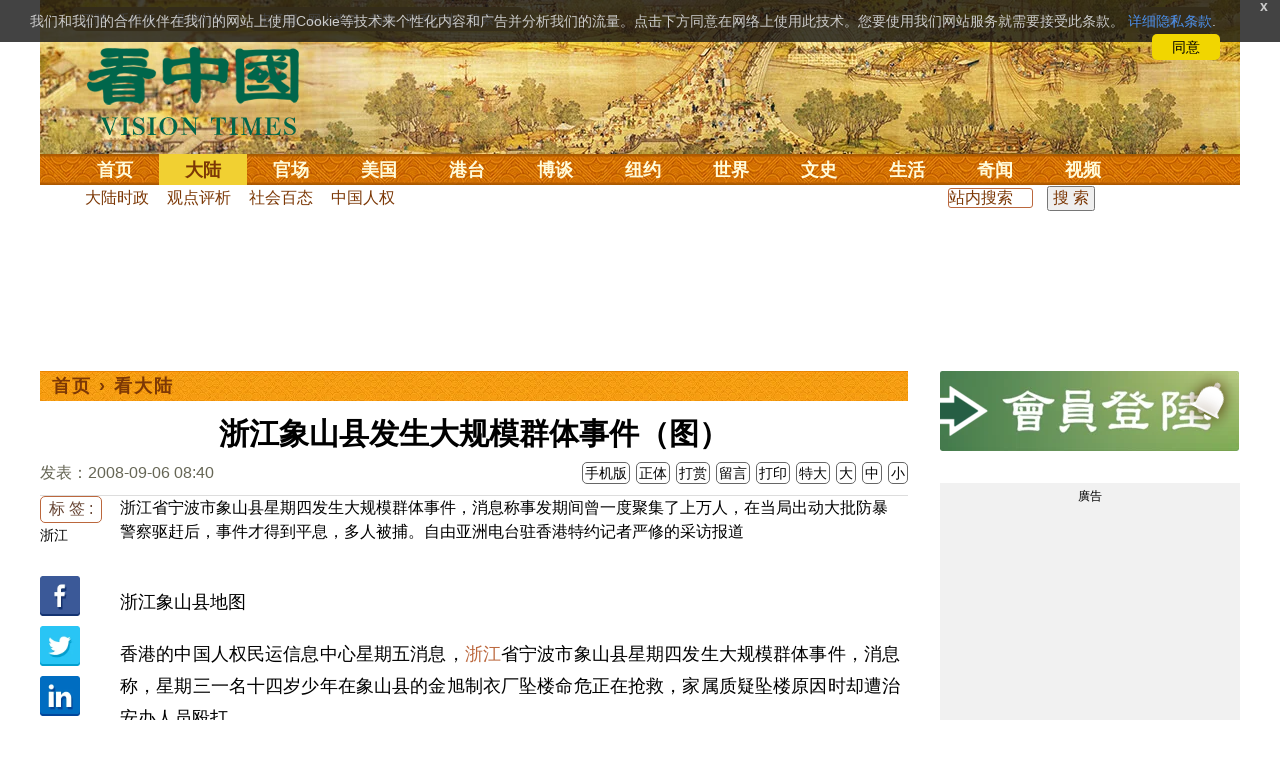

--- FILE ---
content_type: text/html; charset=utf-8
request_url: https://www.google.com/recaptcha/api2/aframe
body_size: 184
content:
<!DOCTYPE HTML><html><head><meta http-equiv="content-type" content="text/html; charset=UTF-8"></head><body><script nonce="WWlR4S_iYs7yQnD0KBc7xQ">/** Anti-fraud and anti-abuse applications only. See google.com/recaptcha */ try{var clients={'sodar':'https://pagead2.googlesyndication.com/pagead/sodar?'};window.addEventListener("message",function(a){try{if(a.source===window.parent){var b=JSON.parse(a.data);var c=clients[b['id']];if(c){var d=document.createElement('img');d.src=c+b['params']+'&rc='+(localStorage.getItem("rc::a")?sessionStorage.getItem("rc::b"):"");window.document.body.appendChild(d);sessionStorage.setItem("rc::e",parseInt(sessionStorage.getItem("rc::e")||0)+1);localStorage.setItem("rc::h",'1768883762646');}}}catch(b){}});window.parent.postMessage("_grecaptcha_ready", "*");}catch(b){}</script></body></html>

--- FILE ---
content_type: text/css
request_url: https://www.secretchina.com/2017/css/homecommon_v26.css
body_size: 8497
content:
/* common.css*/
@charset "utf-8";
/*-----------------------------------------------------

    Title :  Secret China
    Usage :  common styles
    Edited:  2017-03-04

-------------------------------------------------------

    1. reset
    2. font
    3. typography
    4. default
    5. container
    6. banner
       6.1. search
       6.2. site navigation
       6.3. branches and language
       6.4. social links
    7. main content
    8. content info
       8.1. supplementary navigation
       8.2. copyright
    9. responsive (1220px)

-------------------------------------------------------*/



/*  1. reset
-------------------------------------------------------*/

* {
	margin: 0;
	padding: 0;
}

* {
	margin: 0;
	padding: 0;
}
body {
	/*font-size: 62.5%;*/
	line-height: 1.5;
	-webkit-text-size-adjust: none;
	color:#000;
}
h1, h2, h3, h4, h5, h6, input, select, button, textarea, small {
	font-size: 100%;
}
li {
	list-style: none;
}





strong {
	font-weight: 700;
}
img {
	vertical-align: top;
}
img, abbr, fieldset, iframe {
	border: none;
}
abbr {
	text-decoration: none;
}
img, video {
	/*max-width: 100%;*/
	height: auto;
}
iframe {
	max-width: 100%;
}
object {
	outline: none;
}
dfn {
	font-style: normal;
}
mark {
	background: none;
}
sup, sub {
	position: relative;
	vertical-align: baseline;
	font-size: 75%;
	line-height: 0;
}
sup {
	top: -0.5em;
}
sub {
	bottom: -0.25em;
}
table {
	border-collapse: collapse;
	border-spacing: 0;
}
kbd, samp, input, select, textarea, button {
	color: inherit;
	font-weight: inherit;
	font-family: inherit;
	outline: none;
	box-shadow: none;
}
textarea {
	-webkit-appearance: none;
	border-radius: 0;
}
input[type="text"], input[type="email"], input[type="tel"] {
	-webkit-appearance: none;
	border-radius: 0;
}
input[type="checkbox"], input[type="radio"] {
	padding: 0;
}
input[type="search"] {
	-webkit-appearance: none;
	border-radius: 0;
}
 input[type="search"]::-webkit-search-decoration, input[type="search"]::-webkit-search-cancel-button {
 -webkit-appearance: none;
}
 input[type="search"]::-ms-clear {
 display: none;
}
textarea {
	vertical-align: top;
	overflow: auto;
}
 [placeholder]::-webkit-input-placeholder {
 color: inherit;
}
 [placeholder]:focus::-webkit-input-placeholder {
 color: transparent;
}
 [placeholder]::-moz-placeholder {
 opacity: 1;
}
 [placeholder]:focus:-moz-placeholder {
 color: transparent;
}
 [placeholder]:focus::-moz-placeholder {
 color: transparent;
}
button {
	cursor: pointer;
	overflow: visible;
}
 button::-moz-focus-inner {
 padding: 0;
 border: none;
}
/*  2. font
-------------------------------------------------------*/










/*  3. typography
-------------------------------------------------------*/

body, input, select, textarea, button {
	font-family: "宋体", PMingLiU, "新細明體", SimSun, sans-serif;
	/*font-family: "Microsoft JhengHei", "微軟正黑體", "Microsoft Yahei", "微软雅黑", "宋体", PMingLiU, "新細明體", SimSun, Arial, sans-serif; */
}
.winxp body, .winxp input, .winxp select, .winxp textarea, .winxp button {
	font-family: "宋体", PMingLiU, "新細明體", SimSun, sans-serif;
	/*font-family: "Microsoft JhengHei", "微軟正黑體", "Microsoft Yahei", "微软雅黑", "宋体", PMingLiU, "新細明體", SimSun, Arial, sans-serif; */

}
a {
	color: inherit;
	text-decoration: none;
}
a:hover {
	text-decoration: underline;
	background-color: transparent;
}
/*  4. default
-------------------------------------------------------*/

/*  Fontello  */

@font-face {
	font-style: normal;
	font-weight: 400;
	font-family: Fontello;
	src: url(../fonts/fontello.eot?26716866);
	src: url(../fonts/fontello.eot?26716866#iefix) format("embedded-opentype"),  url(../fonts/fontello.woff2?26716866) format("woff2"),  url(../fonts/fontello.woff?26716866) format("woff"),  url(../fonts/fontello.ttf?26716866) format("truetype");
}
/*  5. container
-------------------------------------------------------*/

html {
	background: #fff;
}
/*  6. banner
-------------------------------------------------------*/

#banner {
	position: relative;
	margin: 0 auto;
	width: 1000px;
	height: 214px;
	overflow: hidden;
	background: #fff;
}
#banner h3 {
	position: absolute;
	top: 0;
	left: 0;
}
#banner .banner {
	position: absolute;
	top: 0;
	left: 0;
	width: 100%;
	height: 177px;
	animation: Move 30s infinite;
	-moz-animation: Move 30s infinite;
	-webkit-animation: Move 30s infinite;
}
#banner h3 a {
	position: absolute;
	top: 40px;
	left: 40px;
	width: 250px;
	height:100px;overflow: hidden;
	text-indent: -5000px;
	background: url(../images/sprite2.png) no-repeat;
	_behavior: url(2017/js/PIE.htc);
	-pie-png-fix: true;
}

 @keyframes Move {
 0% {
left:0%;
}
 50% {
left:-20%;
}
 100% {
left:0%;
}
}
@-moz-keyframes Move {
 0% {
left:0%;
}
 50% {
left:-20%;
}
 100% {
left:0%;
}
}
@-webkit-keyframes Move {
 0% {
left:0%;
}
 50% {
left:-20%;
}
 100% {
left:0%;
}
}

#banner h4 {
	position: absolute;
	top: 154px;
	left: 0;
	width: 100%;
	height: 31px;
	overflow: hidden;
	text-indent: -5000px;
	background: #cc6d00 url(../images/bg_banner_h2.png) repeat-x;
}
#banner .w1 {
	position: absolute;
	top: 154px;
	left: 0;
	width: 5000px;
}
/*  6.1. search
-------------------------------------------------------*/
 
#banner .w1 form {
	position: relative;
	float: left;
	width: 31px;
	overflow: hidden;
	transition: width 250ms ease-out;
}
#banner .w1 form.expanded {
	width: 159px;
}
#banner .w1 form p input {
	margin:3px 0 0 31px;
	width: 120px;
	height: 25px;
	color: #fff;
	font-size: 13px;

	border:1px #fff solid;
	background: none;
	border-radius:3px

}
.lt-ie9 #banner .w1 form p input {
	padding: 8px 0;
	height: 23px;
}
#banner .w1 form p button {
	position: absolute;
 *position: expression($(this).html('<before></before>'), style.position = 'absolute', 0);
	top: 0;
	left: 0;
 _clear: expression($(this).filter('[type="submit"]').css('left', -5000), style.clear = 'none', 0);
	width: 0px;
	height: 0px;
	font-size: 0;
	background: none;
	border:none

}

/*
#banner .w1 form p button:before, #banner .w1 form p button before {
	content: "\e800";
	color: #fff;
	font-size: 14px;
	font-family: Fontello;
 *zoom: expression(this.runtimeStyle['zoom'] = 1, this.innerHTML = '&#xe800;');
}
#banner .w1 form p button[type="submit"] {
	left: -5000px;

}
 */
/*  6.2. site navigation
-------------------------------------------------------*/

#sitenav {
	position: relative;
	float: left;
}
#sitenav ul.l1 li.l1 {
	float: left;
}
#sitenav ul.l1 li.l1 a.l1 {
 _clear: expression($(this).mouseover(function() {
$(this).addClass('li-hover')
}
).mouseout(function() {
$(this).removeClass('li-hover')
}
), style.clear = 'none', 0);
 display: inline-block;
 padding: 0 12px;
 height: 31px;
 overflow: hidden;
 color: #fffbd9;
 font-weight: 600;
 font-size: 18px;
 *font-size: 17px;
 line-height: 33px;

 text-decoration: none;
}
#sitenav ul.l1 li a.l1:hover, #sitenav ul.l1 li a.li-hover, #sitenav ul.l1 li.curr a.l1 {
	    color: #7c3806;
	    background-color: #F1D032;
}
#sitenav ul.l1 li.l1 ul {
	position: absolute;
	top: -5000px;
	left: 6px;
	width: 5000px;
}
#sitenav ul.l1 li.curr ul {
	top: 32px;
}
#sitenav ul.l1 li.l1 ul li {
	float: left;
 _clear: expression($(this).filter(':first-child').css('margin-left', 0), style.clear = 'none', 0);
	margin-left: 8px;
}
#sitenav ul.l1 li.l1 ul li:first-child {
	margin-left: 0;
}
#sitenav ul.l1 li.l1 ul li a {
	display: inline-block;
	padding: 0px 5px 0px 4px;
	/*padding-top: 4px \ ;
 *padding-top: 2px;
	_padding-top: 5px;
	padding-bottom: 1px \ ;

	_padding-bottom: 0;
		color: #244b40;

	*/
	color:#7c3806;
	font-size: 16px;
	/*font-family: "標楷體", PMingLiU, "新細明體", SimSun, serif;*/
	text-decoration: none;

}

@media (-ms-high-contrast: none), (-ms-high-contrast: active) {
#sitenav ul.l1 li.l1 ul li a {
	padding-top: 4px;
	padding-bottom: 1px;
}
}
#sitenav ul.l1 li.l1 ul li a:hover, #sitenav ul.l1 li.l1 ul li a.hover, #sitenav ul.l1 li.l1 ul li.curr a {
	/*background: #d8f6ec;*/
	border-bottom:2px #0e6049 solid;
	color:#0e6049;

}
/*  6.3. branches and language
-------------------------------------------------------*/

#l10n {
	position: absolute;
	top: 7px;
	left: 22px;
}
#branches {
	float: left;
 _clear: expression($(this).mouseover(function() {
$(this).addClass('hover')
}
).mouseout(function() {
$(this).removeClass('hover')
}
), style.clear = 'none', 0);
 overflow: hidden;
 color: #fff;
 font-size: 13px;
 background: #b28b33;
 border-radius: 5px;
}
#branches .h3 {
	padding: 2px 9px 3px;
	_padding-top: 5px;
	_padding-bottom: 2px;
}
#branches ul {
 *float: left;
	height: 0;
	overflow: hidden;
}
#branches:hover ul, #branches.hover ul {
	height: auto;
}
#branches ul li {
	_float: left;
	_clear: both;
}
#branches ul li a {
	display: block;
 *width: 4em;
	_height: 1%;
	padding: 2px 9px 3px;
	color: #fff;
	text-decoration: none;
}
#branches ul li a:hover {
	background: #d4a63d;
}
#lang {
	float: left;
	_display: inline;
	margin-left: 10px;
	padding: 3px 9px 2px;
	overflow: hidden;
	color: #fff;
	font-size: 13px;
	background: #b28b33;
	border-radius: 5px;
}
#lang ul li {
	float: left;
 _clear: expression($(this).filter(':first-child').css('margin-left', 0), style.clear = 'none', 0);
	_display: inline;
	margin-left: 10px;
	font-family: Arial, sans-serif;
}
#lang ul li:first-child {
	margin-left: 0;
}
#lang ul li a {
	color: #fff;
	font-family: Arial, sans-serif;
}



#lang2 {
	float: left;
	_display: inline;
	margin-left: 10px;
	padding: 3px 9px 2px;
	overflow: hidden;
	color: #fff;
	font-size: 13px;
	background: #b28b33;
	border-radius: 5px;
}
#lang2 ul li {
	float: left;
 _clear: expression($(this).filter(':first-child').css('margin-left', 0), style.clear = 'none', 0);
	_display: inline;
	margin-left: 10px;
	font-family: Arial, sans-serif;
}
#lang2 ul li:first-child {
	margin-left: 0;
}
#lang2 ul li a {
	color: #fff;
	font-family: Arial, sans-serif;
}


/*  6.5. social links
-------------------------------------------------------*/

#social {
	position: absolute;
	top: 7px;
	right: 29px;
	padding: 0 10px;
	background: #b28b33;
	border-radius: 5px;
}
#social ul {
	font-size: 0;
}
#social ul li {
	display: inline-block;
	vertical-align: middle;
	padding: 3px 0;
}
#social ul li {
 _clear: expression($(this).filter(':first-child').css('margin-left', 0), style.clear = 'none', 0);
 *display: inline;
	margin-left: 10px;
}
#social ul li:first-child {
	margin-left: 0;
}
#social ul li a {
	position: relative;
 *top: -1px;
 *clear: expression($(this).empty().prepend('<before></before>'), style.clear = 'none', 0);
	display: inline-block;
	vertical-align: middle;
	color: #fff;
	font-size: 0;
	text-decoration: none;
}
#social ul li a:before, #social ul li a before {
	font-size: 14px;
	font-family: Fontello;
}
#social ul .facebook a:before, #social ul .facebook a before {
	content: "\f09a";
 *zoom: expression(this.runtimeStyle['zoom'] = 1, this.innerHTML = '&#xf09a;');
}
#social ul .twitter a:before, #social ul .twitter a before {
	content: "\f099";
 *zoom: expression(this.runtimeStyle['zoom'] = 1, this.innerHTML = '&#xf099;');
}
#social ul .gplus a:before, #social ul .gplus a before {
	content: "\f05a";
 *zoom: expression(this.runtimeStyle['zoom'] = 1, this.innerHTML = '&#xf05a;');
}
#social ul .linkedin a:before, #social ul .linkedin a before {
	content: "\f0e1";
 *zoom: expression(this.runtimeStyle['zoom'] = 1, this.innerHTML = '&#xf0e1;');
}
#social ul .rss a:before, #social ul .rss a before {
	content: "\f09e";
	position: relative;
	top: 1px;
 *zoom: expression(this.runtimeStyle['zoom'] = 1, this.innerHTML = '&#xf09e;');
}
/*  7. main content
-------------------------------------------------------*/

#main {
	position: relative;
 _position: expression($(this).find('> .ad:first-child').css('margin-bottom', 8), style.position = 'static', 0);
	margin: 0 auto;
	width: 1000px;
	zoom: 1;
}



#main .ad {
	text-align: center;
	margin:5px 0 10px 0;

}
#main > .ad:first-child {
	/*margin-bottom: 8px;*/
}
#main .ad-728x90 {
	clear: both;
 _clear: expression($(this).filter('.col-right + .ad-728x90').css('padding-top', 30), style.clear = 'both', 0);
	margin: 0 auto;
	width: 728px;
	height: 90px;
}
#main .col-right + .ad-728x90 {
	padding-top: 30px;
}
#main:after {
	content: "";
	clear: both;
	display: block;
}
/*  8. content info
-------------------------------------------------------*/

#contentinfo {
	margin: 30px auto 0;
	padding: 9px 0 13px;
	width: 1000px;
	line-height: 1.6;
	background: url(../images/bg_banner_h2_01.png) repeat-x;
	text-align: center;
}
/*  8.1. supplementary navigation
-------------------------------------------------------*/

#suppnav {

	padding: 0 14px;
}
#suppnav ul {
	font-size: 0;
}
#suppnav ul li {
 *clear: expression($(this).filter(':not(:first-child)').prepend('<before>|</before>'), style.clear = 'none', 0);
	display: inline-block;
	font-size: 14px;
}
#suppnav ul li {
 *display: inline;
}
#suppnav ul li:before, #suppnav ul li before {
	content: "|";
	margin: 0 9px;
	color: #fff;
}
#suppnav ul li:first-child:before {
	display: none;
}
#suppnav ul li a {
	color: #fffbd9;
}
#suppnav ul li.non-zh a {
	font-family: Arial, sans-serif;
}
/*  8.2. copyright
-------------------------------------------------------*/

#contentinfo p {
	margin-top: 22px;
	padding: 0 20px;
	font-size: 14px;
}

/*  9. responsive (1220px)
-------------------------------------------------------*/

@media (min-width: 1220px) {
/*  6. banner  */

#banner {
	width: 1200px;
}
#banner .banner {
	position: absolute;
	top: 0;
	left: 0;
	width: 100%;
	height: 177px;
	animation: Move 30s infinite;
	-moz-animation: Move 30s infinite;
	-webkit-animation: Move 30s infinite;
}
 @keyframes Move {
 0% {
left:0%;
}
 50% {
left:0%;
}
 100% {
left:0%;
}
}
@-moz-keyframes Move {
 0% {
left:0%;
}
 50% {
left:0%;
}
 100% {
left:0%;
}
}
@-webkit-keyframes Move {
 0% {
left:0%;
}
 50% {
left:0%;
}
 100% {
left:0%;
}
}
/*  6.2. site navigation  */

#sitenav ul.l1 li.l1 a.l1 {
	padding-top: 2px \ ;
	padding-right: 26px;
	padding-left: 26px;
	height: 30px \ ;/*
	font-size: 20px;
	line-height: 37px;
	*/
}
#sitenav ul.l1 li.l1 ul {
	left: 10px;
}
#sitenav ul.l1 li.l1 ul li {
	margin-left: 9px;
}
#sitenav ul.l1 li.l1 ul li a {
	font-size: 16px;
}
}

@media (min-width: 1220px) {
/*  7. main content  */

#main {
	width: 1200px;
}
/*  8. content info  */

#contentinfo {
	width: 1200px;
	letter-spacing: 1px;
}
/*  8.1. supplementary navigation  */

#suppnav ul li:before {
	margin-right: 11px;
	margin-left: 11px;
}

#suppnav ul li:hover{ color:red}
}

/*home.css*/
/* Slider */
.slick-slider
{
    position: relative;

    display: block;
    box-sizing: border-box;

    -webkit-user-select: none;
       -moz-user-select: none;
        -ms-user-select: none;
            user-select: none;

    -webkit-touch-callout: none;
    -khtml-user-select: none;
    -ms-touch-action: pan-y;
        touch-action: pan-y;
    -webkit-tap-highlight-color: transparent;
}

.slick-list
{
    position: relative;

    display: block;
    overflow: hidden;

    margin: 0;
    padding: 0;
}
.slick-list:focus
{
    outline: none;
}
.slick-list.dragging
{
    cursor: pointer;
    cursor: hand;
}

.slick-slider .slick-track,
.slick-slider .slick-list
{
    -webkit-transform: translate3d(0, 0, 0);
       -moz-transform: translate3d(0, 0, 0);
        -ms-transform: translate3d(0, 0, 0);
         -o-transform: translate3d(0, 0, 0);
            transform: translate3d(0, 0, 0);
}

.slick-track
{
    position: relative;
    top: 0;
    left: 0;

    display: block;
}
.slick-track:before,
.slick-track:after
{
    display: table;

    content: '';
}
.slick-track:after
{
    clear: both;
}
.slick-loading .slick-track
{
    visibility: hidden;
}

.slick-slide
{
    display: none;
    float: left;

    height: 100%;
    min-height: 1px;
}
[dir='rtl'] .slick-slide
{
    float: right;
}
.slick-slide img
{
    display: block;
}
.slick-slide.slick-loading img
{
    display: none;
}
.slick-slide.dragging img
{
    pointer-events: none;
}
.slick-initialized .slick-slide
{
    display: block;
}
.slick-loading .slick-slide
{
    visibility: hidden;
}
.slick-vertical .slick-slide
{
    display: block;

    height: auto;

    border: 1px solid transparent;
}
.slick-arrow .slick-hidden {
    display: none;
}

/*end slick.css*/
/*-----------------------------------------------------

    Title :  Secret China
    Usage :  Homepage
    Edited:  2017-03-04

-------------------------------------------------------

    1. column left
       1.1. headlines
       1.2. today
       1.3. news videos and supplementary videos
       1.4. categories
    2. column right
       2.1. popular topics
       2.2. common blocks
       2.3. tuidang
       2.4. columnists
    3. responsive (1220px)

-------------------------------------------------------*/



/*  1. column left
-------------------------------------------------------*/



#main .col-left {
	position: relative;
	float: left;
	width: 730px;
	overflow: hidden;
}
#main .col-left:after {
	content: "";
	clear: both;
	display: block;
}
/*  1.1. headlines
-------------------------------------------------------*/

#headlines {
	position: relative;
	float: left;
	width: 380px;
	height: 240px;
	_overflow: hidden;
	border:0px red solid
}

#headlines .h2 {
	margin-bottom: 5px;
	padding-left: 12px;
	height: 30px;
	overflow: hidden;
	color: #7c3806;
	font-weight:bold;
	font-size: 18px;
	line-height: 30px;
	letter-spacing: 2px;
	white-space: nowrap;
	/*background: #0e6049;*/
	background-image: url(../images/bg_headlines_h2.png);
}
#headlines ul {
	position: relative;
	height: 409px;
}
#headlines ul .slick-list .slick-track {
	_position: absolute;
	_top: 0;
	_left: 0;/*height: 285px;*/
}
#headlines ul .slick-list .slick-track .slick-slide {
	outline: none;
}
#headlines ul li {
	position: absolute;
	top: 0;
	left: 0;
 _clear: expression($(this).filter(':first-child:not(.slick-slide)').css('z-index', 1), style.clear = 'none', 0);
	width: 380px;
}
#headlines ul li:first-child {
	z-index: 1;
}
#headlines ul li a {
	display: block;
	outline: none;
}
#headlines ul li a img {
	display: block;
	width: 380px;
	height: 213px;
}
#headlines ul li a strong {
	display: block;
	margin: 10px 0 4px;
	font-weight: normal;
	font-size: 18px;
	white-space: nowrap;
}
#headlines ul.slick-dots {
	margin: 5px -20px 0 0;
	_margin-top: 300px;
	width: 400px;
	height: auto;
	font-size: 0;
}
/*#headlines ul.slick-dots li {*/
/*	position: static;*/
/*	float: left;*/
/*	_display: inline;*/
/*	margin: 5px 5px 0 0;*/
/*	padding-bottom: 0;*/
/*	width: 72px;*/
/*	height: 52px;*/
/*	cursor: pointer;*/
/*}*/
#headlines ul.slick-dots li {
	position: static;
	float: left;
	_display: inline;
	margin: 5px 5px 0 0;
	padding-bottom: 0;
	width: 59.2px;
	height: 52px;
	cursor: pointer;
}
#headlines ul.slick-dots li span {
	display: block;
	padding: 5px;
	border: 1px solid #ccc;
}
#headlines ul.slick-dots li.slick-active span {
	border-color: #5280dd;
}
/*#headlines ul.slick-dots li span img {*/
/*	display: block;*/
/*	width: 60px;*/
/*	height: 40px;*/
/*}*/
#headlines ul.slick-dots li span img {
	display: block;
	width: 47.2px;
	height: 32px;
}
#headlines ul.slick-dots li:hover span img {
	opacity: 0.8;
}
#headlines ul.slick-dots:after {
	content: "";
	clear: both;
	display: block;
}
/*  1.1. headlines 2-b_b2
-------------------------------------------------------*/
#content1 {
	border: 0px #ddd solid;
	overflow: auto;
	clear: both;
	margin:0 0 10px 0
}

#headlines_2bv2 {
	position: relative;
	float: left;
	width: 326px;
	margin: 0 10px 10px 0;
	border: 0px #ddd solid
}
#headlines_2bv2 .h2 {
	margin-bottom: 5px;
	padding-left: 12px;
	height: 30px;
	overflow: hidden;
		color: #7c3806;
	font-weight:bold;
	font-size: 18px;
	line-height: 30px;
	letter-spacing: 2px;
	white-space: nowrap;
	/*background: #0e6049;*/
	background-image: url(../images/bg_headlines_h2.png);
}
#headlines_2bv2 ul li {
	margin-top: 10px;
	font-weight: normal;
	font-size: 18px;
	width: 100%;
	overflow:hidden;
	white-space:nowrap
}
#headlines_2bv2 ul li a img {
	width: 100%;
	height: 183px;
}
#today_2bv2 {
	position: relative;
	float: left;
	width: 326px;
	border: 0px #ddd solid;
}
#today_2bv2 .h2 {
	margin-bottom: 5px;
	padding-left: 12px;
	height: 30px;
	overflow: hidden;
	color: #7c3806;
	font-weight:bold;
	font-size: 18px;
	line-height: 30px;
	letter-spacing: 2px;
	white-space: nowrap;
	/*background: #0e6049;*/
	background-image: url(../images/bg_headlines_h2.png);
}
#today_2bv2 ul {
	font-size: 16px;
	line-height: 1.5;
	overflow: hidden;
	white-space: nowrap;	width:98%
}
#today_2bv2 li {
	margin: 5px;

}
#content2 {
	border: 0px #ddd solid;
	margin:10px 0 10px 0;
	overflow: auto;
	width:102%
}
#items {
	float: left;
	width: 326px;
	margin: 0 12px 0px 0;
	overflow: hidden;
	border: 0px #ddd solid
}
#items .h1{

	width: 100%;
	padding:5px 0 0 0;
	overflow: hidden;
	border: 0px #ddd solid;
	white-space:nowrap;
	font-weight:bold
}
#items .more{float: right;
    _display: inline;
	margin:0 0 10px 0;

    color: #664433;
    font-size: 14px;
    border: 1px #664433 solid;
    border-radius: 5px;
    padding: 2px 10px;
    background-color: #fff;}
#items .textarea {
	width:40px;

	height:160px;
	float: left;
	/*
	background-color: #0e6049;
	color:#fffbd9;
	*/
	font-weight:bold;

	font-size:18px;
	text-align:center;
	padding:10px 10px;
	box-sizing:border-box;


	color: #fffbd9;
	background-color: #007c57;
	border: 1px #007c57 solid;
	/*
	color: #7c3806;
	background-image: url(../images/bg_headlines_h2.png);
	*/

}
#items .photo_2bv2 {
	width: 284px;
	height:160px;
	float: left;
	clear: right;
	overflow:hidden
}

#items li{ list-style:disc;
margin:5px 5px 5px 20px;
clear:both;
	/*white-space:nowrap;
	overflow:hidden;
	text-overflow: ellipsis;
    word-break:break-all;
    */
	white-space: initial;
	height:25px;
	line-height:25px;
	overflow:hidden;
	word-bradk:break-all;

    }
/*  1.2. today
-------------------------------------------------------*/

#today {
	float: right;
	display: inline;
	width: 335px;
}
#today .h2 {
	margin-bottom: 12px;
	padding-left: 12px;
	height: 30px;
	overflow: hidden;
	color: #7c3806;
	font-weight:bold;
	font-size: 18px;
	line-height: 30px;
	letter-spacing: 2px;
	white-space: nowrap;
	/*background: #0e6049;*/
	background-image: url(../images/bg_headlines_h2.png);
}
#today ul {
	margin: 0 5px;
}
#today li {
	list-style-position: inside;

	/*
	overflow: hidden; white-space: nowrap;
	text-overflow: "...";	*/
	white-space: initial;
	height:25px;
	line-height:1.5;
	overflow:hidden;
	word-bradk:break-all;
}
#today ul li {
 _clear: expression($(this).filter(':first-child').css('margin-top', 0).nextAll(':nth-last-child(-n+2)').hide(), style.clear = 'none', 0);
	margin-top: 4px;
	/*white-space: nowrap;*/
	white-space: initial;
	height:25px;
	line-height:25px;
	overflow:hidden;
	word-bradk:break-all;

}
#today ul li:first-child + li + li + li + li + li + li + li + li + li + li + li + li + li + li + li ~ li {
	display: none;
}
#today ul li:first-child {
	margin-top: 0;
}
#today ul li a {
	font-size: 16px;
}
/*  1.3. news videos and supplementary videos
-------------------------------------------------------*/

.slider {
	position: relative;
	clear: both;
 *clear: expression($(this).prepend('<before></before>'), style.clear = 'both', 0);
	padding-left: 39px;
	width: 691px;
	height: 185px;
	border-top: 10px solid #fff;
}
#newsvid {
 *position: expression($(this).append('<after></after>'), style.position = 'relative', 0);
}
#newsvid:after, #newsvid after {
	content: "";
	position: absolute;
	top: -11px;
	left: 0;
	width: 930px;
	height: 0px;
	overflow: hidden;
	background: #000;
}
#suppvid {
	border-top-width: 15px;
}
.slider:before, .slider before {
	content: "";
	position: absolute;
	top: 0;
	left: 34px;
	width: 100%;
	height: 115px;
	background: #eeeeee;
}
.slider .h2 {
	position: absolute;
	top: 0;
	left: 0;
	padding: 16px 0 10px 1px;
	box-sizing: border-box;
	width: 34px;
	height: 115px;
	overflow: hidden;
	color: #7c3806;
	font-weight:bold;
	font-size: 18px;
	line-height: 1.25;
	text-align: center;
	/*background: #0e6049;*/
	background-image: url(../images/bg_video_h22.jpg);
}
.slider ul {
	margin: 5px 0 0 -1px;
	width: 5000px;
	height: 195px;
	overflow: hidden;
}
.slider ul.slick-slider:before {
	content: "";
	position: absolute;
	top: -1px;
	left: -1px;
	z-index: 100;
	width: 4px;
	height: 103px;
	background: #eeeeee;
}
.slider ul:after {
	content: "";
	position: absolute;
	top: -1px;
	right: -1px;
	z-index: 100;
	width: 4px;
	height: 103px;
	background: #eeeeee;
}
.slider ul.slick-slider {
	width: 688px;
	height: auto;
	overflow: visible;
}
.slider ul .slick-list {
	height: 195px;
}
.slider ul .slick-arrow {
	position: absolute;
	top: 39px;
	z-index: 100;
	width: 16px;
	height: 33px;
	font-size: 0;
	background: url(../images/sprite.png) no-repeat;
	border: 0px red solid;
}
.slider ul .slick-prev {
	left: 10px;
	background-position: 0 -118px;
}
.slider ul .slick-next {
	right: 10px;
	background-position: -26px -118px;
}
.slider ul li {
	position: relative;
	float: left;
	margin: 5px 0px 0 0;
	width: 168px;
}
.slider ul li a {
	display: block;
	width: 168px;
	outline: none;
}
.slider ul li a img {
	display: block;
	width: 168px;
	height: 94px;
}
.slider ul li a strong {
	position: absolute;
	top: 110px;
	left: 4px;
	cursor: pointer;
	font-size: 15px;
	line-height: 1.5;
	height:44px;
	font-weight: normal;
	margin: 0 0px 0px 10px;
}

.sliderstrong {
    position: absolute;
    top: 110px;
    left: 4px;
    cursor: pointer;
    font-size: 15px;
    line-height: 1.5;
    height:44px;
    font-weight: normal;
    margin: 0 0px 0px 10px;
    overflow: hidden;
    white-space: initial;
    word-break: break-all;
}

.sliderstrong a:hover  {
	text-decoration: underline;
}
.slider ul li a:hover strong {
	text-decoration: underline;
}
.slider ul {
 *position: relative;
 *margin: 5px 0 0 4px;
 *width: 5000px;
 *height: 195px;
 *overflow: hidden;
}
.slider ul li {
	_display: inline;
 *margin-right: 6px;
 *margin-left: 0;
}
.slider ul.js {
 *width: 682px;
}
.slider ul.js .wrapper {
 *position: relative;
 *width: 5000px;
 *height: 72px;
}
.slider ul.js .prev, .slider ul.js .next {
 *position: absolute;
 *top: 39px;
 *width: 16px;
 *height: 33px;
 *cursor: pointer;
 *background: url(../images/sprite.png) no-repeat;
	_behavior: url(2017/js/PIE.htc);
	-pie-png-fix: true;
}
.slider ul.js .prev {
 *left: 7px;
 *background-position:     0 -118px;
}
.slider ul.js .next {
 *right: 7px;
 *background-position: -26px -118px;
}
/*  1.4. categories
-------------------------------------------------------*/

#categ {
	position: relative;
 *clear: expression($(this).prepend('<span class="dvdr"></span>'), style.clear = 'none', 0);
	margin-top: 0px;
	overflow: hidden;
	font-size: 0;
	text-align: justify;
	text-justify: distribute-all-lines;
	border-top:0px solid #eeeeee;
	zoom: 1;

}
#categ div.categ{

border:1px #ecbb4e solid;
/*
border:1px #eae9e5 solid;
*/

overflow:auto
}

#categ .categ > div:first-child > div:first-child a img {
	width: 50px;
	}

.categ img {
	float: left;
	height: 142px;border: 0px
}
#categ .categ .featured a img {
	_float: left;
	margin-right: -2px;
	margin-bottom: 11px;
	width: 248px;
	height: 142px;
	border: 0px red solid;

}
#categ:before, #categ .dvdr {
	content: "";
	position: absolute;
	top: 19px;
	left: 50%;
	margin-left: -1px;
	width: 2px;
	height: 100%;
	_height: 50000px;
	/* background: #ffffff; */
}
#categ .categ, #categ .ad-300x250 {
	position: relative;
	display: inline-block;
	vertical-align: top;
	margin: 19px 0 0 0px;
	width: 298px;
	text-align: left;
	text-justify: none;
	border: 0px red solid;
	padding: 0 0px 0 0;
	/*
	box-sizing: border-box
	*/
}
#categ .categ .more {
	float: right;
	_display: inline;
	margin: 10px;
	color: #664433;
	font-size: 14px;
	border: 1px #664433 solid;
	border-radius: 5px;
	padding: 2px 10px;
	background-color: #fff
}
#categ .categ, #categ .ad-300x250 {
 *display: inline;
}
#categ .ad-300x250 + .ad-300x250 + .ad-300x250 {
	display: none;
}
#categ .ad-300x250 {
 _clear: expression($(this).filter('.ad-300x250 + .ad-300x250 + .ad-300x250').remove(), style.clear = 'none', 0);
	height: 250px;
}
#categ .categ .h3 {
	float: left;
	width: 60px;
	height: 180px;
	float: left;
	background-color: red
}
#categ .categ .h3 a {
	display: block;
	width: 100%;
	height: 100%;
	overflow: hidden;
	text-indent: -5000px;
	float: left/*background: url(../images/sprite.png) no-repeat 0 -161px;*/
}
#categ .categ .h3 a:hover {
	opacity: 0.75;
}
#categ .categ .featured a {
	color: #333;
}

#categ .categ .featured a strong {
	display: block;
	overflow: hidden;
	cursor: pointer;
	font-weight: bold;
	font-size: 16px;
	line-height: 1.5;
    height: 25px;
	white-space: initial;
	padding: 0 1px 0 0px;
	clear: both;
	margin:0 5px 0 4px
}
#categ .categ ul {
	margin-top: 10px;
	overflow: hidden;
	padding: 0 0px 0 0px
}
#categ .categ ul li {
	position: relative;
 _position: expression($(this).filter(':first-child').css('margin-top', 0), style.position = 'relative', 0);
 *clear: expression($(this).prepend('<before></before>'), style.clear = 'none', 0);
	margin-top: 4px;
	padding-left: 10px;
	_height: 1%;
	/*white-space: nowrap;*/
	height:25px;
	line-height:25px;
	overflow:hidden;
}
#categ .categ ul li:first-child {
	margin-top: 0;
}
#categ .categ ul li:before, #categ .categ ul li before {
	content: "";
	position: absolute;
	top: 50%;
	left: 6px;
	margin-top: -1px;
 *margin-top: 0;
	width: 3px;
	height: 3px;
	overflow: hidden;
	background: #664433;
}
#categ .categ ul li a {
	font-size: 16px;
	overflow: hidden;
	white-space: initial;
	word-break:break-all;
	/*text-overflow: ellipsis;
	margin:0 5px 0 0;*/
	display: block;
	text-align: justify;
	text-overflow: "";
}
#categ:after {
	content: "";
	display: inline-block;
	width: 100%;
}

@media (max-width: 1219px) {

#categ .categ, #categ .ad-300x250 {
	width: 347px;
}

#categ .categ > div:first-child > div:first-child a img {
	width: 58px;
	height: 165px;
	}
#img2{
	width: 58px;
	height: 165px;

}
#categ .categ .featured a img {
	width: 289px;
	height: 165px;
}

}


/*  2. column right
-------------------------------------------------------*/

#main .col-right {
	float: right;
	width: 238px;
	overflow: hidden;
}
#main .col-right .ad {
 _clear: expression($(this).next('.common').css('margin-top', 20), style.clear = 'none', 0);
	margin: 20px auto 0;
}
#main .col-right .ad + .common {
	margin-top: 20px;
}
#main .col-right .ad-160x600 {
	width: 160px;
	height: 600px;
}
/*  2.1. popular topics
-------------------------------------------------------*/

#poptop {
	padding-bottom: 10px;
	margin-bottom: 10px;
	background: #fff;
	border: 1px #ddd solid;
	overflow: auto
}
#poptop .h3 {
	margin-bottom: 12px;
	padding-left: 12px;
	height: 30px;
	overflow: hidden;
	color: #7c3806;
	font-weight:bold;
	font-size: 18px;
	line-height: 30px;
	letter-spacing: 2px;
	white-space: nowrap;
	background-image: url(../images/bg_headlines_h2.png);
}
#poptop ul {
	margin: 0 10px 0 17px;
}
#poptop ul li {
 _clear: expression($(this).filter(':first-child').css('margin-top', 0), style.clear = 'none', 0);
	margin: 5px 0 0px -5px;
	list-style: square;
	/*white-space:nowrap;*/
	overflow: hidden;
}
#poptop ul li:first-child {
	margin: 1px 0 5px -5px;
	/*font-weight: bold;*/
	list-style: none;
	white-space: nowrap;
	overflow: hidden;
	width: 100%
}
#poptop ul li a {
	color: #333;
	font-size: 15px;
	line-height: 1.5;
}
/*#poptop ul.l1 {
	position: relative;
	margin: 0 27px 0 17px;
	_width: 200px;
	overflow: hidden;
	white-space: nowrap;
	text-overflow: ellipsis;
}
#poptop ul.l1 li.l1 {
 _clear: expression($(this).filter(':first-child').css('margin-top', 0), style.clear = 'none', 0);
	margin-top: 7px;
}
#poptop ul.l1 li.l1:first-child {
	margin-top: 0;
}
#poptop ul.l1 li.l1 a.l1 {
	color: #333;
	font-size: 16px;
	font-weight: bold;
}
#poptop ul.l1 li.l1 ul {
	margin: 5px 0 15px 0;
}
#poptop ul.l1 li.l1 ul li {
	position: relative;
 _position: expression($(this).filter(':first-child').css('margin-top', 0), style.position = 'relative', 0);
 *clear: expression($(this).prepend('<before></before>'), style.clear = 'none', 0);
	margin-top: 4px;
	padding-left: 18px;
	_height: 1%;
	white-space: nowrap;
	white-space: nowrap;
	overflow: hidden;
	text-overflow: ellipsis;
}
#poptop ul.l1 li.l1 ul li:first-child {
	margin-top: 0px;
}
#poptop ul.l1 li.l1 ul li:before, #poptop ul.l1 li.l1 ul li before {
	content: "";
	position: absolute;
	top: 50%;
	left: 6px;
	margin-top: -1px;
 *margin-top: 0;
	width: 3px;
	height: 3px;
	overflow: hidden;
	background: #664433;
}
#poptop ul.l1 li.l1 ul li a {
	color: #333;
	font-size: 16px;
}*/
#poptop .more {
	float: right;
	_display: inline;
	margin: 1px 10px 0 0;
	color: #664433;
	font-size: 14px;
	border: 1px #664433 solid;
	border-radius: 5px;
	padding: 2px 10px;
	background-color: #fff
}
/*  2.2. common blocks
-------------------------------------------------------*/

.col-right .common {
	padding-bottom: 10px;
	margin-bottom: 10px;
	overflow: hidden;
	background: #fff;
	border: 1px #ddd solid;
	_zoom: 1;
}
.col-right .common .h3 {
	margin-bottom: 12px;
	padding-left: 12px;
	height: 30px;
	overflow: hidden;
	color: #7c3806;
	font-weight:bold;
	font-size: 18px;
	line-height: 30px;
	letter-spacing: 2px;
	white-space: nowrap;
	background-image: url(../images/bg_headlines_h2.png);
}
.col-right .common ul {
	margin: 5px 5px 5px 10px;
	overflow: hidden;
}
.col-right .common ul li {
 _clear: expression($(this).filter(':first-child').css('margin-top', 0), style.clear = 'none', 0);
	margin: 10px 0 0 0;
}
.col-right .common ul li:first-child {
	margin-top: 0;
}
.col-right .common ul li a {
	font-size: 15px;
	line-height: 1.5;/*white-space: nowrap;*/



}
.col-right .common .more {
	float: right;
	_display: inline;
	margin: 10px 10px 0 0;
	color: #664433;
	font-size: 14px;
	/*
	border: 1px #664433 solid;
	*/
	border: 1px #664433 solid;

	border-radius: 5px;
	padding: 2px 10px;
	background-color: #fff
}
/*  2.3. tuidang
-------------------------------------------------------*/

#tuidang {
	margin-top: 15px;
}
/*  2.4. columnists
-------------------------------------------------------*/

#columnists {
	margin-top: 10px;
	padding-bottom: 10px;
	overflow: hidden;
	background: #fff;
	_zoom: 1;
	border: 1px solid #ddd
}
#columnists .h3 {
	margin-bottom: 10px;
	padding-left: 12px;
	height: 30px;
	overflow: hidden;
	font-size: 18px;
	line-height: 30px;
	background-image: url(../images/bg_headlines_h2.png);
	letter-spacing: 2px;
	white-space: nowrap;
	color: #7c3806;
	font-weight:bold;
}
#columnists ul {
	margin-left: 17px;
	font-size: 0;
}
#columnists ul li {
 _clear: expression($(this).filter(':nth-child(4)').css('width', '90%'), style.clear = 'none', 0);
	display: inline-block;
	width: 33%;
	font-size: 15px;
	line-height: 1.6;
}
#columnists ul li:first-child + li + li + li {
/*	width: 90%;
*/
}
#columnists ul li {
 *display: inline;
	line-height: 1.6
}
#columnists ul li a {
	color: #333;
	letter-spacing: 1px;
}
#columnists .more {
	float: right;
	_display: inline;
	margin: 10px 10px 0 0;
	color: #664433;
	font-size: 14px;
	border: 1px #664433 solid;
	border-radius: 5px;
	padding: 2px 10px;
	background-color: #fff
}

/*  3. responsive (1220px)
-------------------------------------------------------*/

@media (min-width: 1220px) {
#headlines_2bv2 {
	position: relative;
	float: left;
	width: 425px;
}
#headlines_2bv2 ul li a img {
	width: 425px;
	height: 239px;
	border:0px red solid
}
#today_2bv2 {
	width: 425px;
}
#items {

	width: 424px;
	margin: 0 10px 0px 0;

}

#items .textarea {
	width:40px;

	height:216px;


}
#items .photo_2bv2 {
	width: 384px;
	height:216px;

}
/*  1. column left  */

#main .col-left {
	width: 930px;
}
/*  1.1. headlines  */

#headlines {
	width: 430px;
}
#headlines ul .slick-list .slick-track {
}
#headlines ul li {
	width: 430px;
}
#headlines ul li a img {
	width: 430px;
	height: 241px;
}
#headlines ul.slick-dots {
	width: 435px;
}

/*#headlines ul.slick-dots li {*/
/*	width: 82px;*/
/*	height: 59px;*/
/*}*/
#headlines ul.slick-dots li {
	width: 67.5px;
	height: 58px;
}
/*#headlines ul.slick-dots li span img {*/
/*	width: 70px;*/
/*	height: 39.3px;*/
/*}*/
#headlines ul.slick-dots li span img {
	width: 55.5px;
	height: 35px;
}
/*  1.2. today  */

#today {
	width: 485px;
}
#today ul li:first-child + li + li + li + li + li + li + li + li + li + li + li + li + li + li + li ~ li {
	display: block;
}
/*  1.3. news videos and supplementary videos  */

.slider {
	width: 971px;
}
.slider ul {
	margin-left: 0px;
}
.slider ul.slick-slider {
	width: 887px;
	height: auto;
	overflow: visible;
}
/*  1.4. categories  */

#categ:before, #categ .dvdr {
	left: 307px;
	margin-left: 0;
	width: 314px;
	background: none;
	/* del 202302
	 border: solid #fff; */
	border-width: 0 1px;
}
#categ .ad-300x250 + .ad-300x250 + .ad-300x250 {
	display: inline-block;
}
}


 .video-thumbnail {
  position: relative;
  display: inline-block;
  cursor: pointer;
  margin: 0px;
}
.video-thumbnail:before {
  position: absolute;
  top: 90%;
  left: 85%;
  transform: translate(-90%, -85%);
  -webkit-transform: translate(-90%, -85%);
  content: "\f01d";
  font-family: FontAwesome;
  font-size: 40px;
  color: #fff;
  opacity: .8;
  text-shadow: 0px 0px 5px rgba(0, 0, 0, 0.5);
}
.video-thumbnail:hover:before {
  color: #eee;
}



/*new 20181220*/

/*new 20200731 for kzguser ads/login/nti bg*/
#ad2018 {
	overflow: auto;
	background-color: #eeeeee
}
#ad2018 ul {
	margin: 0 0 0 30px;
	padding: 10px 0 5px 0;
	box-sizing: border-box
}
#ad2018 li {
	float: left;
	margin: 0 15px 0 0;
	width: 160px
}
#ad2018 span {
	display: inline-block;
	height: 50px;
	overflow: hidden
}
#ad2018 span.text {
}
#ad2018 span.price {
	color: #FF0000
}

@media (max-width: 1220px) {
#ad2018 {
	overflow: auto;
	border: 0px solid red;
	height: 280px;
	overflow: hidden
}
}
/*new 20181220*/


/*new 20200731 user*/

 .user_name_ribbon {
  position: relative;
  background-image: url(/kzgd/ad/crown_ribbon_200x235.png);
  background-position: center center;
  width:200px;
  height:235px;  
  display: inline-block;  	
    text-align: center;
     margin-bottom: 10px;
}

.user_nameold {
  position: relative; 
  margin-left: 0px;
 // margin-top: 70px;
    text-align: center;
     height: 255px; 
  line-height: 255px;
  color: #967600;
  font-weight: bold;
  text-align: center;  
  font-size: 28px;;
  z-index: 20;
}

.user_name{
  position: relative; 
  margin-left: 0px;
 // margin-top: 70px;
    text-align: center;
//     width:238px;
     height: 255px; 
      max-height: 255px; 
 // line-height: 255px;
 //  text-align: center;
  //  padding:  20px 0;
 // margin : 110px auto 0 auto;
  color: #967600;
  font-weight: bold;
  text-align: center;  
  font-size: 25px;;
  z-index: 20;  
  //display: inline-block; 
}

.user_name .h2 {
  clor: #c99e00;
}

.user_login {
  position: relative;
  width:238px;
  height: 63px;
  background: url(/kzgd/ad/login-kzgmb238.png) 0 0 no-repeat;
  display: inline-block;  	
}

.user_logintxt {
  position: relative;
  width:300px;
  height: 80px;
  background: url(/kzgd/ad/login-kzgmb300.png) 0 0 no-repeat;
  display: inline-block;  	
}
.notification-box {
  position: relative;
  float: right;
  right: 5px;
  top: 10px;
  z-index: 99;
  width: 50px;
  height: 50px;
  text-align: center;
}

.digest_notification{
	position: relative;
	top: 10px;
	right: 10px;
	display: none;	
	width: 65%;
	margin: 0 auto;	
	height: 50px;
	z-index: 99;
	text-align: center;
	padding: 5px;
	color: #FFF;
	font-size: 15px;
	font-weight: bold;
	opacity: 0.8;
	background: #613b01;	
	border: 2px solid #F93
}

.notification-box:hover + .digest_notification { 
	display: block; 
}

.notification-bell {
  -webkit-animation: bell 1s 1s both infinite;
          animation: bell 1s 1s both infinite;
}
.notification-bell * {
  display: block;
  margin: 0 auto;
  background-color: #FFF;
  box-shadow: 0px 0px 15px #4f3000;
  
}
.bell-top {
  width: 6px;
  height: 6px;
  border-radius: 3px 3px 0 0;
}
.bell-middle {
  width: 25px;
  height: 25px;
  margin-top: -1px;
  border-radius: 12.5px 12.5px 0 0;
  border: 0px solid #0b5c00;  
}
.bell-bottom {
  position: relative;
  z-index: 0;
  width: 32px;
  height: 2px;  
}
.bell-bottom::before,
.bell-bottom::after {
  content: '';
  position: absolute;
  top: -4px;
}
.bell-bottom::before {
  left: 1px;
  border-bottom: 4px solid #fff;
  border-right: 0 solid transparent;
  border-left: 4px solid transparent;
}
.bell-bottom::after {
  right: 1px;
  border-bottom: 4px solid #fff;
  border-right: 4px solid transparent;
  border-left: 0 solid transparent;
}
.bell-rad {
  width: 8px;
  height: 4px;
  margin-top: 2px;
  border-radius: 0 0 4px 4px;
  -webkit-animation: rad 1s 2s both infinite;
          animation: rad 1s 2s both infinite;
}
.notification-count {
  position: absolute;
  z-index: 1;
  top: -6px;
  right: -6px;
  width: 30px;
  height: 30px;
  line-height: 30px;
  font-size: 18px;
  border-radius: 50%;
  background-color: red;
  color: #fff;
  -webkit-animation: zoom 4s 4s both infinite;
          animation: zoom 4s 1s both infinite;
}

@-webkit-keyframes bell {
  0% { -webkit-transform: rotate(0); transform: rotate(0); }
  10% { -webkit-transform: rotate(30deg); transform: rotate(30deg); }
  20% { -webkit-transform: rotate(0); transform: rotate(0); }
  80% { -webkit-transform: rotate(0); transform: rotate(0); }
  90% { -webkit-transform: rotate(-30deg); transform: rotate(-30deg); }
  100% { -webkit-transform: rotate(0); transform: rotate(0); }
}
@keyframes bell {
  0% { -webkit-transform: rotate(0); transform: rotate(0); }
  10% { -webkit-transform: rotate(30deg); transform: rotate(30deg); }
  20% { -webkit-transform: rotate(0); transform: rotate(0); }
  80% { -webkit-transform: rotate(0); transform: rotate(0); }
  90% { -webkit-transform: rotate(-30deg); transform: rotate(-30deg); }
  100% { -webkit-transform: rotate(0); transform: rotate(0); }
}
@-webkit-keyframes rad {
  0% { -webkit-transform: translateX(0); transform: translateX(0); }
  10% { -webkit-transform: translateX(6px); transform: translateX(6px); }
  20% { -webkit-transform: translateX(0); transform: translateX(0); }
  80% { -webkit-transform: translateX(0); transform: translateX(0); }
  90% { -webkit-transform: translateX(-6px); transform: translateX(-6px); }
  100% { -webkit-transform: translateX(0); transform: translateX(0); }
}
@keyframes rad {
  0% { -webkit-transform: translateX(0); transform: translateX(0); }
  10% { -webkit-transform: translateX(6px); transform: translateX(6px); }
  20% { -webkit-transform: translateX(0); transform: translateX(0); }
  80% { -webkit-transform: translateX(0); transform: translateX(0); }
  90% { -webkit-transform: translateX(-6px); transform: translateX(-6px); }
  100% { -webkit-transform: translateX(0); transform: translateX(0); }
}
@-webkit-keyframes zoom {
  0% { opacity: 0; -webkit-transform: scale(0); transform: scale(0); }
  10% { opacity: 1; -webkit-transform: scale(1); transform: scale(1); }
  50% { opacity: 1; }
  51% { opacity: 0; }
  100% { opacity: 0; }
}
@keyframes zoom {
  0% { opacity: 0; -webkit-transform: scale(0); transform: scale(0); }
  10% { opacity: 1; -webkit-transform: scale(1); transform: scale(1); }
  50% { opacity: 1; }
  51% { opacity: 0; }
  100% { opacity: 0; }
}
